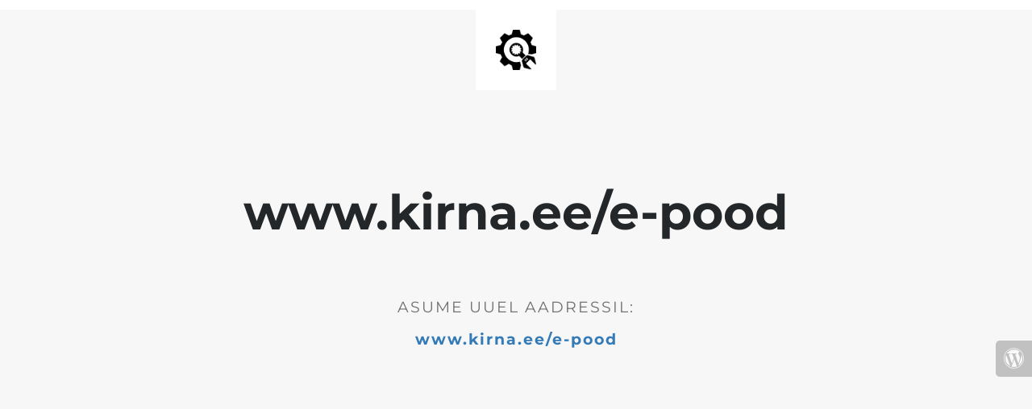

--- FILE ---
content_type: text/html; charset=UTF-8
request_url: https://pood.kirna.ee/tootesilt/eluroom/
body_size: 354
content:

<html lang="en">
  <head>
    <meta charset="utf-8">
    <meta http-equiv="X-UA-Compatible" content="IE=edge">
    <meta name="viewport" content="width=device-width, initial-scale=1">
    <title>E-pood kirna.ee</title>
    <meta name="description" content="E-pood vana" />
    <meta name="generator" content="Free UnderConstructionPage plugin for WordPress">
    <link rel="stylesheet" href="https://fonts.bunny.net/css?family=Montserrat:400,700">
    <link rel="stylesheet" href="https://pood.kirna.ee/wp-content/plugins/under-construction-page/themes/css/bootstrap.min.css?v=4.00" type="text/css">
<link rel="stylesheet" href="https://pood.kirna.ee/wp-content/plugins/under-construction-page/themes/css/common.css?v=4.00" type="text/css">
<link rel="stylesheet" href="https://pood.kirna.ee/wp-content/plugins/under-construction-page/themes/plain_text/style.css?v=4.00" type="text/css">
<link rel="stylesheet" href="https://pood.kirna.ee/wp-content/plugins/under-construction-page/themes/css/font-awesome.min.css?v=4.00" type="text/css">
<link rel="icon" href="https://pood.kirna.ee/wp-content/plugins/under-construction-page/themes/images/favicon.png" />
  </head>

  <body>
    <header>
      <span id="logo-wrap">
        <img src="https://pood.kirna.ee/wp-content/plugins/under-construction-page/themes/plain_text/ucp-cog.png" alt="Site is Under Construction" title="Site is Under Construction" id="logo">
      </span>
    </header>

    <div class="container">

      <div class="row">
        <div class="col-xs-12 col-md-12 col-lg-12">
          <h1>www.kirna.ee/e-pood</h1>
        </div>
      </div>

      <div class="row">
        <div class="col-xs-12 col-md-8 col-md-offset-2 col-lg-offset-2 col-lg-8">
          <p class="content">ASUME UUEL AADRESSIL:<br />
<br />
<strong><a href="http://www.kirna.ee/e-pood">www.kirna.ee/e-pood</a></strong></p>
        </div>
      </div>

      <div class="row" id="social">
        <div class="col-xs-12 col-md-12 col-lg-12">
          
        </div>
      </div>

    </div>
    <div id="login-button" class="loggedout"><a href="https://pood.kirna.ee/wp-login.php"><i class="fa fa-wordpress fa-2x" aria-hidden="true"></i></a></div>
  </body>
</html>
